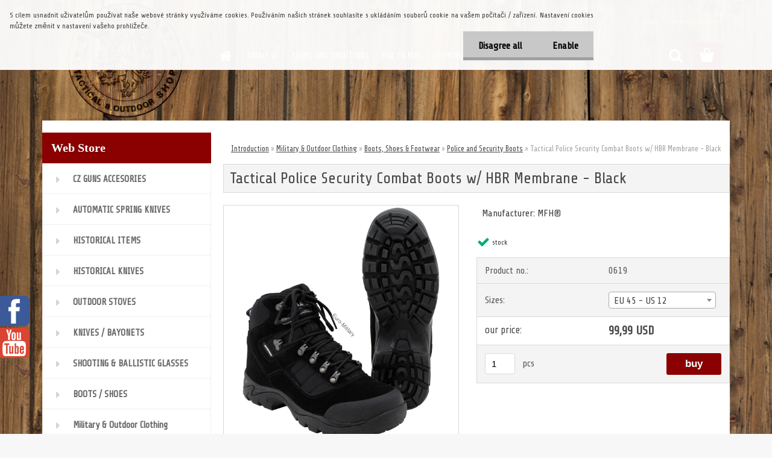

--- FILE ---
content_type: text/html; charset=utf-8
request_url: https://www.euro-military.com/Tactical-Police-Security-Combat-Boots-w-HBR-Membrane-Black-d447_8570292.htm
body_size: 15254
content:

    <!DOCTYPE html>
    <html xmlns:og="http://ogp.me/ns#" xmlns:fb="http://www.facebook.com/2008/fbml" lang="en" class="tmpl__3rs08">
      <head>
          <script>
              window.cookie_preferences = getCookieSettings('cookie_preferences');
              window.cookie_statistics = getCookieSettings('cookie_statistics');
              window.cookie_marketing = getCookieSettings('cookie_marketing');

              function getCookieSettings(cookie_name) {
                  if (document.cookie.length > 0)
                  {
                      cookie_start = document.cookie.indexOf(cookie_name + "=");
                      if (cookie_start != -1)
                      {
                          cookie_start = cookie_start + cookie_name.length + 1;
                          cookie_end = document.cookie.indexOf(";", cookie_start);
                          if (cookie_end == -1)
                          {
                              cookie_end = document.cookie.length;
                          }
                          return unescape(document.cookie.substring(cookie_start, cookie_end));
                      }
                  }
                  return false;
              }
          </script>
                <title>Military & Outdoor Clothing | Tactical Police Security Combat Boots w/ HBR Membrane - Black | </title>
        <script type="text/javascript">var action_unavailable='action_unavailable';var id_language = 'en';var id_country_code = 'GB';var language_code = 'en-GB';var path_request = '/request.php';var type_request = 'POST';var cache_break = "2511"; var enable_console_debug = false; var enable_logging_errors = false;var administration_id_language = 'en';var administration_id_country_code = 'GB';</script>          <script type="text/javascript" src="//ajax.googleapis.com/ajax/libs/jquery/1.8.3/jquery.min.js"></script>
          <script type="text/javascript" src="//code.jquery.com/ui/1.12.1/jquery-ui.min.js" ></script>
                  <script src="/wa_script/js/jquery.hoverIntent.minified.js?_=2025-01-14-11-59" type="text/javascript"></script>
        <script type="text/javascript" src="/admin/jscripts/jquery.qtip.min.js?_=2025-01-14-11-59"></script>
                  <script src="/wa_script/js/jquery.selectBoxIt.min.js?_=2025-01-14-11-59" type="text/javascript"></script>
                  <script src="/wa_script/js/bs_overlay.js?_=2025-01-14-11-59" type="text/javascript"></script>
        <script src="/wa_script/js/bs_design.js?_=2025-01-14-11-59" type="text/javascript"></script>
        <script src="/admin/jscripts/wa_translation.js?_=2025-01-14-11-59" type="text/javascript"></script>
        <link rel="stylesheet" type="text/css" href="/css/jquery.selectBoxIt.wa_script.css?_=2025-01-14-11-59" media="screen, projection">
        <link rel="stylesheet" type="text/css" href="/css/jquery.qtip.lupa.css?_=2025-01-14-11-59">
        
                  <script src="/wa_script/js/jquery.colorbox-min.js?_=2025-01-14-11-59" type="text/javascript"></script>
          <link rel="stylesheet" type="text/css" href="/css/colorbox.css?_=2025-01-14-11-59">
          <script type="text/javascript">
            jQuery(document).ready(function() {
              (function() {
                function createGalleries(rel) {
                  var regex = new RegExp(rel + "\\[(\\d+)]"),
                      m, group = "g_" + rel, groupN;
                  $("a[rel*=" + rel + "]").each(function() {
                    m = regex.exec(this.getAttribute("rel"));
                    if(m) {
                      groupN = group + m[1];
                    } else {
                      groupN = group;
                    }
                    $(this).colorbox({
                      rel: groupN,
                      slideshow:false,
                       maxWidth: "85%",
                       maxHeight: "85%",
                       returnFocus: false
                    });
                  });
                }
                createGalleries("lytebox");
                createGalleries("lyteshow");
              })();
            });</script>
          <script type="text/javascript">
      function init_products_hovers()
      {
        jQuery(".product").hoverIntent({
          over: function(){
            jQuery(this).find(".icons_width_hack").animate({width: "130px"}, 300, function(){});
          } ,
          out: function(){
            jQuery(this).find(".icons_width_hack").animate({width: "10px"}, 300, function(){});
          },
          interval: 40
        });
      }
      jQuery(document).ready(function(){

        jQuery(".param select, .sorting select").selectBoxIt();

        jQuery(".productFooter").click(function()
        {
          var $product_detail_link = jQuery(this).parent().find("a:first");

          if($product_detail_link.length && $product_detail_link.attr("href"))
          {
            window.location.href = $product_detail_link.attr("href");
          }
        });
        init_products_hovers();
        
        ebar_details_visibility = {};
        ebar_details_visibility["user"] = false;
        ebar_details_visibility["basket"] = false;

        ebar_details_timer = {};
        ebar_details_timer["user"] = setTimeout(function(){},100);
        ebar_details_timer["basket"] = setTimeout(function(){},100);

        function ebar_set_show($caller)
        {
          var $box_name = $($caller).attr("id").split("_")[0];

          ebar_details_visibility["user"] = false;
          ebar_details_visibility["basket"] = false;

          ebar_details_visibility[$box_name] = true;

          resolve_ebar_set_visibility("user");
          resolve_ebar_set_visibility("basket");
        }

        function ebar_set_hide($caller)
        {
          var $box_name = $($caller).attr("id").split("_")[0];

          ebar_details_visibility[$box_name] = false;

          clearTimeout(ebar_details_timer[$box_name]);
          ebar_details_timer[$box_name] = setTimeout(function(){resolve_ebar_set_visibility($box_name);},300);
        }

        function resolve_ebar_set_visibility($box_name)
        {
          if(   ebar_details_visibility[$box_name]
             && jQuery("#"+$box_name+"_detail").is(":hidden"))
          {
            jQuery("#"+$box_name+"_detail").slideDown(300);
          }
          else if(   !ebar_details_visibility[$box_name]
                  && jQuery("#"+$box_name+"_detail").not(":hidden"))
          {
            jQuery("#"+$box_name+"_detail").slideUp(0, function() {
              $(this).css({overflow: ""});
            });
          }
        }

        
        jQuery("#user_icon, #basket_icon").hoverIntent({
          over: function(){
            ebar_set_show(this);
            
          } ,
          out: function(){
            ebar_set_hide(this);
          },
          interval: 40
        });
        
        jQuery("#user_icon").click(function(e)
        {
          if(jQuery(e.target).attr("id") == "user_icon")
          {
            window.location.href = "https://www.euro-military.com/euro-military/e-login/";
          }
        });

        jQuery("#basket_icon").click(function(e)
        {
          if(jQuery(e.target).attr("id") == "basket_icon")
          {
            window.location.href = "https://www.euro-military.com/euro-military/e-basket/";
          }
        });
      
      });
    </script>        <meta http-equiv="Content-language" content="en">
        <meta http-equiv="Content-Type" content="text/html; charset=utf-8">
        <meta name="language" content="english">
        <meta name="keywords" content="tactical,police,security,combat,boots,hbr,membrane,black">
        <meta name="description" content="combat boots &amp;quot;Tactical&amp;quot;;
waterproof and breathable;
high-quality HBR membrane ®;
high wearing comfort ;
grippy, cushioning sole for best">
        <meta name="revisit-after" content="1 Days">
        <meta name="distribution" content="global">
        <meta name="expires" content="never">
                  <meta name="expires" content="never">
                    <link rel="previewimage" href="https://www.euro-military.com/fotky7044/fotos/_vyr_44718883A.jpg" />
                    <link rel="canonical" href="https://www.euro-military.com/Tactical-Police-Security-Combat-Boots-w-HBR-Membrane-Black-d447_8570292.htm?tab=description"/>
          <meta property="og:image" content="http://www.euro-military.com/fotky7044/fotos/_vyrn_44718883A.jpg" />
<meta property="og:image:secure_url" content="https://www.euro-military.com/fotky7044/fotos/_vyrn_44718883A.jpg" />
<meta property="og:image:type" content="image/jpeg" />
            <meta name="robots" content="index, follow">
                    <link rel="stylesheet" type="text/css" href="/css/lang_dependent_css/lang_en.css?_=2025-01-14-11-59" media="screen, projection">
                <link rel='stylesheet' type='text/css' href='/wa_script/js/styles.css?_=2025-01-14-11-59'>
        <script language='javascript' type='text/javascript' src='/wa_script/js/javascripts.js?_=2025-01-14-11-59'></script>
        <script language='javascript' type='text/javascript' src='/wa_script/js/check_tel.js?_=2025-01-14-11-59'></script>
          <script src="/assets/javascripts/buy_button.js?_=2025-01-14-11-59"></script>
            <script type="text/javascript" src="/wa_script/js/bs_user.js?_=2025-01-14-11-59"></script>
        <script type="text/javascript" src="/wa_script/js/bs_fce.js?_=2025-01-14-11-59"></script>
        <script type="text/javascript" src="/wa_script/js/bs_fixed_bar.js?_=2025-01-14-11-59"></script>
        <script type="text/javascript" src="/bohemiasoft/js/bs.js?_=2025-01-14-11-59"></script>
        <script src="/wa_script/js/jquery.number.min.js?_=2025-01-14-11-59" type="text/javascript"></script>
        <script type="text/javascript">
            BS.User.id = 7044;
            BS.User.domain = "euro-military";
            BS.User.is_responsive_layout = true;
            BS.User.max_search_query_length = 50;
            BS.User.max_autocomplete_words_count = 5;

            WA.Translation._autocompleter_ambiguous_query = ' Searching word is too common. Please insert more letters, words or continue by sending the searching form.';
            WA.Translation._autocompleter_no_results_found = ' There were no products or categories found.';
            WA.Translation._error = " Error";
            WA.Translation._success = " Success";
            WA.Translation._warning = " Warning";
            WA.Translation._multiples_inc_notify = '<p class="multiples-warning"><strong>This product can only be ordered in multiples of #inc#. </strong><br><small>The number of pieces you entered was increased according to this multiple.</small></p>';
            WA.Translation._shipping_change_selected = " Change...";
            WA.Translation._shipping_deliver_to_address = "_shipping_deliver_to_address";

            BS.Design.template = {
              name: "3rs08",
              is_selected: function(name) {
                if(Array.isArray(name)) {
                  return name.indexOf(this.name) > -1;
                } else {
                  return name === this.name;
                }
              }
            };
            BS.Design.isLayout3 = true;
            BS.Design.templates = {
              TEMPLATE_ARGON: "argon",TEMPLATE_NEON: "neon",TEMPLATE_CARBON: "carbon",TEMPLATE_XENON: "xenon",TEMPLATE_AURUM: "aurum",TEMPLATE_CUPRUM: "cuprum",TEMPLATE_ERBIUM: "erbium",TEMPLATE_CADMIUM: "cadmium",TEMPLATE_BARIUM: "barium",TEMPLATE_CHROMIUM: "chromium",TEMPLATE_SILICIUM: "silicium",TEMPLATE_IRIDIUM: "iridium",TEMPLATE_INDIUM: "indium",TEMPLATE_OXYGEN: "oxygen",TEMPLATE_HELIUM: "helium",TEMPLATE_FLUOR: "fluor",TEMPLATE_FERRUM: "ferrum",TEMPLATE_TERBIUM: "terbium",TEMPLATE_URANIUM: "uranium",TEMPLATE_ZINCUM: "zincum",TEMPLATE_CERIUM: "cerium",TEMPLATE_KRYPTON: "krypton",TEMPLATE_THORIUM: "thorium",TEMPLATE_ETHERUM: "etherum",TEMPLATE_KRYPTONIT: "kryptonit",TEMPLATE_TITANIUM: "titanium",TEMPLATE_PLATINUM: "platinum"            };
        </script>
                  <script src="/js/progress_button/modernizr.custom.js"></script>
                      <link rel="stylesheet" type="text/css" href="/bower_components/owl.carousel/dist/assets/owl.carousel.min.css" />
            <link rel="stylesheet" type="text/css" href="/bower_components/owl.carousel/dist/assets/owl.theme.default.min.css" />
            <script src="/bower_components/owl.carousel/dist/owl.carousel.min.js"></script>
                    <link rel="stylesheet" type="text/css" href="//static.bohemiasoft.com/jave/style.css?_=2025-01-14-11-59" media="screen">
                    <link rel="stylesheet" type="text/css" href="/css/font-awesome.4.7.0.min.css" media="screen">
          <link rel="stylesheet" type="text/css" href="/sablony/nove/3rs08/3rs08red/css/product_var3.css?_=2025-01-14-11-59" media="screen">
                    <link rel="stylesheet"
                type="text/css"
                id="tpl-editor-stylesheet"
                href="/sablony/nove/3rs08/3rs08red/css/colors.css?_=2025-01-14-11-59"
                media="screen">

          <meta name="viewport" content="width=device-width, initial-scale=1.0">
          <link rel="stylesheet" 
                   type="text/css" 
                   href="https://static.bohemiasoft.com/custom-css/argon.css?_1764923345" 
                   media="screen"><style type="text/css">
               <!--#site_logo{
                  width: 275px;
                  height: 100px;
                  background-image: url('/fotky7044/design_setup/images/custom_image_logo.png?cache_time=1512713625');
                  background-repeat: no-repeat;
                  
                }html body .myheader { 
          
          border: black;
          background-repeat: repeat;
          background-position: 0px 0px;
          
        }#page_background{
                  
                  background-repeat: repeat;
                  background-position: 0px 0px;
                  background-color: transparent;
                }.bgLupa{
                  padding: 0;
                  border: none;
                }

 :root { 
 }
-->
                </style>          <link rel="stylesheet" type="text/css" href="/fotky7044/design_setup/css/user_defined.css?_=1724925563" media="screen, projection">
                    <script type="text/javascript" src="/admin/jscripts/wa_dialogs.js?_=2025-01-14-11-59"></script>
            <script>
      $(document).ready(function() {
        if (getCookie('show_cookie_message' + '_7044_en') != 'no') {
          if($('#cookies-agreement').attr('data-location') === '0')
          {
            $('.cookies-wrapper').css("top", "0px");
          }
          else
          {
            $('.cookies-wrapper').css("bottom", "0px");
          }
          $('.cookies-wrapper').show();
        }

        $('#cookies-notify__close').click(function() {
          setCookie('show_cookie_message' + '_7044_en', 'no');
          $('#cookies-agreement').slideUp();
          $("#masterpage").attr("style", "");
          setCookie('cookie_preferences', 'true');
          setCookie('cookie_statistics', 'true');
          setCookie('cookie_marketing', 'true');
          window.cookie_preferences = true;
          window.cookie_statistics = true;
          window.cookie_marketing = true;
          if(typeof gtag === 'function') {
              gtag('consent', 'update', {
                  'ad_storage': 'granted',
                  'analytics_storage': 'granted',
                  'ad_user_data': 'granted',
                  'ad_personalization': 'granted'
              });
          }
         return false;
        });

        $("#cookies-notify__disagree").click(function(){
            save_preferences();
        });

        $('#cookies-notify__preferences-button-close').click(function(){
            var cookies_notify_preferences = $("#cookies-notify-checkbox__preferences").is(':checked');
            var cookies_notify_statistics = $("#cookies-notify-checkbox__statistics").is(':checked');
            var cookies_notify_marketing = $("#cookies-notify-checkbox__marketing").is(':checked');
            save_preferences(cookies_notify_preferences, cookies_notify_statistics, cookies_notify_marketing);
        });

        function save_preferences(preferences = false, statistics = false, marketing = false)
        {
            setCookie('show_cookie_message' + '_7044_en', 'no');
            $('#cookies-agreement').slideUp();
            $("#masterpage").attr("style", "");
            setCookie('cookie_preferences', preferences);
            setCookie('cookie_statistics', statistics);
            setCookie('cookie_marketing', marketing);
            window.cookie_preferences = preferences;
            window.cookie_statistics = statistics;
            window.cookie_marketing = marketing;
            if(marketing && typeof gtag === 'function')
            {
                gtag('consent', 'update', {
                    'ad_storage': 'granted'
                });
            }
            if(statistics && typeof gtag === 'function')
            {
                gtag('consent', 'update', {
                    'analytics_storage': 'granted',
                    'ad_user_data': 'granted',
                    'ad_personalization': 'granted',
                });
            }
            if(marketing === false && BS && BS.seznamIdentity) {
                BS.seznamIdentity.clearIdentity();
            }
        }

        /**
         * @param {String} cookie_name
         * @returns {String}
         */
        function getCookie(cookie_name) {
          if (document.cookie.length > 0)
          {
            cookie_start = document.cookie.indexOf(cookie_name + "=");
            if (cookie_start != -1)
            {
              cookie_start = cookie_start + cookie_name.length + 1;
              cookie_end = document.cookie.indexOf(";", cookie_start);
              if (cookie_end == -1)
              {
                cookie_end = document.cookie.length;
              }
              return unescape(document.cookie.substring(cookie_start, cookie_end));
            }
          }
          return "";
        }
        
        /**
         * @param {String} cookie_name
         * @param {String} value
         */
        function setCookie(cookie_name, value) {
          var time = new Date();
          time.setTime(time.getTime() + 365*24*60*60*1000); // + 1 rok
          var expires = "expires="+time.toUTCString();
          document.cookie = cookie_name + "=" + escape(value) + "; " + expires + "; path=/";
        }
      });
    </script>
    <script async src="https://www.googletagmanager.com/gtag/js?id=UA-124343065-1"></script><script>
window.dataLayer = window.dataLayer || [];
function gtag(){dataLayer.push(arguments);}
gtag('js', new Date());
gtag('config', 'UA-124343065-1', { debug_mode: true });
</script>        <script type="text/javascript" src="/wa_script/js/search_autocompleter.js?_=2025-01-14-11-59"></script>
                <link rel="stylesheet" type="text/css" href="/assets/vendor/magnific-popup/magnific-popup.css" />
      <script src="/assets/vendor/magnific-popup/jquery.magnific-popup.js"></script>
      <script type="text/javascript">
        BS.env = {
          decPoint: ".",
          basketFloatEnabled: false        };
      </script>
      <script type="text/javascript" src="/node_modules/select2/dist/js/select2.min.js"></script>
      <script type="text/javascript" src="/node_modules/maximize-select2-height/maximize-select2-height.min.js"></script>
      <script type="text/javascript">
        (function() {
          $.fn.select2.defaults.set("language", {
            noResults: function() {return " No record found"},
            inputTooShort: function(o) {
              var n = o.minimum - o.input.length;
              return "_input_too_short".replace("#N#", n);
            }
          });
          $.fn.select2.defaults.set("width", "100%")
        })();

      </script>
      <link type="text/css" rel="stylesheet" href="/node_modules/select2/dist/css/select2.min.css" />
      <script type="text/javascript" src="/wa_script/js/countdown_timer.js?_=2025-01-14-11-59"></script>
      <script type="text/javascript" src="/wa_script/js/app.js?_=2025-01-14-11-59"></script>
      <script type="text/javascript" src="/node_modules/jquery-validation/dist/jquery.validate.min.js"></script>

      
          </head>
      <body class="lang-en layout3 not-home page-product-detail page-product-447 basket-empty slider_available template-slider-custom vat-payer-n alternative-currency-n" >
        <a name="topweb"></a>
            <div id="cookies-agreement" class="cookies-wrapper" data-location="0"
         >
      <div class="cookies-notify-background"></div>
      <div class="cookies-notify" style="display:block!important;">
        <div class="cookies-notify__bar">
          <div class="cookies-notify__bar1">
            <div class="cookies-notify__text"
                                 >
                S cílem usnadnit uživatelům používat naše webové stránky využíváme cookies. Používáním našich stránek souhlasíte s ukládáním souborů cookie na vašem počítači / zařízení. Nastavení cookies můžete změnit v nastavení vašeho prohlížeče.            </div>
            <div class="cookies-notify__button">
                <a href="#" id="cookies-notify__disagree" class="secondary-btn"
                   style="color: #000000;
                           background-color: #c8c8c8;
                           opacity: 1"
                >Disagree all</a>
              <a href="#" id="cookies-notify__close"
                 style="color: #000000;
                        background-color: #c8c8c8;
                        opacity: 1"
                >Enable</a>
            </div>
          </div>
                        <div class="cookies-notify__detail_box hidden"
                             >
                <div id="cookies-nofify__close_detail"> Close</div>
                <div>
                    <br />
                    <b> What are cookies?</b><br />
                    <span> Cookies are short text information that is stored in your browser. This information is commonly used by all websites and is stored through cookies. Partner scripts that sites may use (such as Google analytics</span><br /><br />
                    <b> How can I set the website to work with cookies?</b><br />
                    <span> Although we recommend that you allow the use of all types of cookies, you can set the website to work with them according to your own preferences using the checkboxes shown below. After agreeing on the settings for working with cookies, you can change your decision by deleting or editing cookies directly in the settings of your browser. You can find more detailed information on deleting cookies in the help of your browser.</span>
                </div>
                <div class="cookies-notify__checkboxes"
                                    >
                    <div class="checkbox-custom checkbox-default cookies-notify__checkbox">
                        <input type="checkbox" id="cookies-notify-checkbox__functional" checked disabled />
                        <label for="cookies-notify-checkbox__functional" class="cookies-notify__checkbox_label"> Functional</label>
                    </div>
                    <div class="checkbox-custom checkbox-default cookies-notify__checkbox">
                        <input type="checkbox" id="cookies-notify-checkbox__preferences" checked />
                        <label for="cookies-notify-checkbox__preferences" class="cookies-notify__checkbox_label"> Preferential</label>
                    </div>
                    <div class="checkbox-custom checkbox-default cookies-notify__checkbox">
                        <input type="checkbox" id="cookies-notify-checkbox__statistics" checked />
                        <label for="cookies-notify-checkbox__statistics" class="cookies-notify__checkbox_label"> Statistical</label>
                    </div>
                    <div class="checkbox-custom checkbox-default cookies-notify__checkbox">
                        <input type="checkbox" id="cookies-notify-checkbox__marketing" checked />
                        <label for="cookies-notify-checkbox__marketing" class="cookies-notify__checkbox_label"> Marketing</label>
                    </div>
                </div>
                <div id="cookies-notify__cookie_types">
                    <div class="cookies-notify__cookie_type cookie-active" data-type="functional">
                         Functional (13)
                    </div>
                    <div class="cookies-notify__cookie_type" data-type="preferences">
                         Preferential (1)
                    </div>
                    <div class="cookies-notify__cookie_type" data-type="statistics">
                         Statistical (15)
                    </div>
                    <div class="cookies-notify__cookie_type" data-type="marketing">
                         Marketing (14)
                    </div>
                    <div class="cookies-notify__cookie_type" data-type="unclassified">
                         Not classified (7)
                    </div>
                </div>
                <div id="cookies-notify__cookie_detail">
                    <div class="cookie-notify__cookie_description">
                        <span id="cookie-notify__description_functional" class="cookie_description_active"> This informations are necessary for the proper operation of the website, such as adding goods to the cart, saving the entered data or logging in to the customer section.</span>
                        <span id="cookie-notify__description_preferences" class="hidden"> These cookies allow you to customize the behavior or appearance of the site according to your needs, such as language selection.</span>
                        <span id="cookie-notify__description_statistics" class="hidden"> Thanks to these cookies, website owners and developers can better understand the behavior of users and develop the site so that it is as customer-friendly as possible. That is, so that you can find the goods you are looking for as quickly as possible or complete their purchase as easily as possible.</span>
                        <span id="cookie-notify__description_marketing" class="hidden"> This information will allow you to personalize the display of offers directly for you thanks to the historical experience of browsing previous pages and offers.</span>
                        <span id="cookie-notify__description_unclassified" class="hidden"> These cookies have not yet been categorized.</span>
                    </div>
                    <style>
                        #cookies-notify__cookie_detail_table td
                        {
                            color: #ffffff                        }
                    </style>
                    <table class="table" id="cookies-notify__cookie_detail_table">
                        <thead>
                            <tr>
                                <th> Name</th>
                                <th> Purpose</th>
                                <th> Expiration</th>
                            </tr>
                        </thead>
                        <tbody>
                                                    <tr>
                                <td>show_cookie_message</td>
                                <td>Ukládá informaci o potřebě zobrazení cookie lišty</td>
                                <td>1 year</td>
                            </tr>
                                                        <tr>
                                <td>__zlcmid</td>
                                <td>This Cookie is used to store the visitor’s identity across visits and the visitor’s preference to disable our live chat feature.</td>
                                <td>1 year</td>
                            </tr>
                                                        <tr>
                                <td>__cfruid</td>
                                <td>This cookie is a part of the services provided by Cloudflare - Including load-balancing, deliverance of website content and serving DNS connection for website operators.</td>
                                <td>session</td>
                            </tr>
                                                        <tr>
                                <td>_auth</td>
                                <td>Ensures visitor browsing-security by preventing cross-site request forgery. This cookie is essential for the security of the website and visitor.</td>
                                <td>1 year</td>
                            </tr>
                                                        <tr>
                                <td>csrftoken</td>
                                <td>Helps prevent Cross-Site Request Forgery (CSRF) attacks.</td>
                                <td>1 year</td>
                            </tr>
                                                        <tr>
                                <td>PHPSESSID</td>
                                <td>Preserves user session state across page requests.</td>
                                <td>session</td>
                            </tr>
                                                        <tr>
                                <td>rc::a</td>
                                <td>This cookie is used to distinguish between humans and bots. This is beneficial for the website, in order to
make valid reports on the use of their website.</td>
                                <td>persistent</td>
                            </tr>
                                                        <tr>
                                <td>rc::c</td>
                                <td>This cookie is used to distinguish between humans and bots.</td>
                                <td>session</td>
                            </tr>
                                                        <tr>
                                <td>AWSALBCORS</td>
                                <td>Registers which server-cluster is serving the visitor. This is used in context with load balancing, in order to optimize user experience.</td>
                                <td>6 days</td>
                            </tr>
                                                        <tr>
                                <td>18plus_allow_access#</td>
                                <td></td>
                                <td>unknown</td>
                            </tr>
                                                        <tr>
                                <td>18plus_cat#</td>
                                <td></td>
                                <td>unknown</td>
                            </tr>
                                                        <tr>
                                <td>bs_slide_menu</td>
                                <td></td>
                                <td>unknown</td>
                            </tr>
                                                        <tr>
                                <td>left_menu</td>
                                <td></td>
                                <td>unknown</td>
                            </tr>
                                                    </tbody>
                    </table>
                    <div class="cookies-notify__button">
                        <a href="#" id="cookies-notify__preferences-button-close"
                           style="color: #000000;
                                background-color: #c8c8c8;
                                opacity: 1">
                            Save settings                        </a>
                    </div>
                </div>
            </div>
                    </div>
      </div>
    </div>
    
  <div id="responsive_layout_large"></div><div id="page">    <script type="text/javascript">
      var responsive_articlemenu_name = ' Menu';
      var responsive_eshopmenu_name = ' E-shop';
    </script>
        <link rel="stylesheet" type="text/css" href="/css/masterslider.css?_=2025-01-14-11-59" media="screen, projection">
    <script type="text/javascript" src="/js/masterslider.min.js"></script>
    <div class="myheader">
                <div class="navigate_bar">
            <div class="logo-wrapper">
            <a id="site_logo" href="//www.euro-military.com" class="mylogo" aria-label="Logo"></a>
    </div>
                        <!--[if IE 6]>
    <style>
    #main-menu ul ul{visibility:visible;}
    </style>
    <![endif]-->

    
    <div id="topmenu"><!-- TOPMENU -->
            <div id="main-menu" class="">
                 <ul>
            <li class="eshop-menu-home">
              <a href="//www.euro-military.com" class="top_parent_act" aria-label="Homepage">
                              </a>
            </li>
          </ul>
          
<ul><li class="eshop-menu-1 eshop-menu-order-1 eshop-menu-odd"><a href="/ABOUT-US-a1_0.htm"  class="top_parent">ABOUT US</a>
</li></ul>
<ul><li class="eshop-menu-3 eshop-menu-order-2 eshop-menu-even"><a href="/TERMS-AND-CONDITIONS-a3_0.htm"  class="top_parent">TERMS AND CONDITIONS</a>
</li></ul>
<ul><li class="eshop-menu-4 eshop-menu-order-3 eshop-menu-odd"><a href="/HOW-TO-BUY-a4_0.htm"  class="top_parent">HOW TO BUY</a>
</li></ul>
<ul><li class="eshop-menu-5 eshop-menu-order-4 eshop-menu-even"><a href="/SHIPPING-a5_0.htm"  class="top_parent">SHIPPING</a>
</li></ul>
<ul><li class="eshop-menu-2 eshop-menu-order-5 eshop-menu-odd"><a href="/CONTACT-INFORMATION-a2_0.htm"  class="top_parent">CONTACT INFORMATION</a>
</li></ul>      </div>
    </div><!-- END TOPMENU -->
        <div id="search">
      <form name="search" id="searchForm" action="/search-engine.htm" method="GET" enctype="multipart/form-data">
        <label for="q" class="title_left2"> Hľadanie</label>
        <p>
          <input name="slovo" type="text" class="inputBox" id="q" placeholder=" Enter search text" maxlength="50">
          
          <input type="hidden" id="source_service" value="www.fast-webshop.com">
        </p>
        <div class="wrapper_search_submit">
          <input type="submit" class="search_submit" aria-label="search" name="search_submit" value="">
        </div>
        <div id="search_setup_area">
          <input id="hledatjak2" checked="checked" type="radio" name="hledatjak" value="2">
          <label for="hledatjak2">Search in products </label>
          <br />
          <input id="hledatjak1"  type="radio" name="hledatjak" value="1">
          <label for="hledatjak1">Search in articles</label>
                    <script type="text/javascript">
            function resolve_search_mode_visibility()
            {
              if (jQuery('form[name=search] input').is(':focus'))
              {
                if (jQuery('#search_setup_area').is(':hidden'))
                {
                  jQuery('#search_setup_area').slideDown(400);
                }
              }
              else
              {
                if (jQuery('#search_setup_area').not(':hidden'))
                {
                  jQuery('#search_setup_area').slideUp(400);
                }
              }
            }

            $('form[name=search] input').click(function() {
              this.focus();
            });

            jQuery('form[name=search] input')
                .focus(function() {
                  resolve_search_mode_visibility();
                })
                .blur(function() {
                  setTimeout(function() {
                    resolve_search_mode_visibility();
                  }, 1000);
                });

          </script>
                  </div>
      </form>
    </div>
          </div>
          </div>
    <div id="page_background">      <div class="hack-box"><!-- HACK MIN WIDTH FOR IE 5, 5.5, 6  -->
                  <div id="masterpage" ><!-- MASTER PAGE -->
              <div id="header">          </div><!-- END HEADER -->
          
  <div id="ebar" class="" >        <div id="ebar_set">
                <div id="user_icon">

                            <div id="user_detail">
                    <div id="user_arrow_tag"></div>
                    <div id="user_content_tag">
                        <div id="user_content_tag_bg">
                            <a href="/euro-military/e-login/"
                               class="elink user_login_text"
                               >
                               Login                            </a>
                            <a href="/euro-military/e-register/"
                               class="elink user-logout user_register_text"
                               >
                               New registration                             </a>
                        </div>
                    </div>
                </div>
            
        </div>
        
                <div id="basket_icon" >
            <div id="basket_detail">
                <div id="basket_arrow_tag"></div>
                <div id="basket_content_tag">
                    <a id="quantity_tag" href="/euro-military/e-basket" rel="nofollow" class="elink"><span class="quantity_count">0</span></a>
                                    </div>
            </div>
        </div>
                <a id="basket_tag"
           href="euro-military/e-basket"
           rel="nofollow"
           class="elink">
            <span id="basket_tag_left">&nbsp;</span>
            <span id="basket_tag_right">
                0 pieces            </span>
        </a>
                </div></div>          <div id="aroundpage"><!-- AROUND PAGE -->
            
      <!-- LEFT BOX -->
      <div id="left-box">
              <div class="menu-typ-1" id="left_eshop">
                <p class="title_left_eshop">Web Store</p>
          
        <div id="inleft_eshop">
          <div class="leftmenu2">
                <ul class="root-eshop-menu">
              <li class="leftmenuDef category-menu-9 category-menu-order-1 category-menu-odd">
          <a href="/CZ-GUNS-ACCESORIES-c9_0_1.htm">            <strong>
              CZ GUNS ACCESORIES            </strong>
            </a>        </li>

                <li class="leftmenuDef category-menu-29 category-menu-order-2 category-menu-even">
          <a href="/AUTOMATIC-SPRING-KNIVES-c29_0_1.htm">            <strong>
              AUTOMATIC SPRING KNIVES            </strong>
            </a>        </li>

                <li class="leftmenuDef category-menu-28 category-menu-order-3 category-menu-odd">
          <a href="/HISTORICAL-ITEMS-c28_0_1.htm">            <strong>
              HISTORICAL ITEMS            </strong>
            </a>        </li>

                <li class="leftmenuDef category-menu-31 category-menu-order-4 category-menu-even">
          <a href="/HISTORICAL-KNIVES-c31_0_1.htm">            <strong>
              HISTORICAL KNIVES            </strong>
            </a>        </li>

                <li class="leftmenuDef category-menu-27 category-menu-order-5 category-menu-odd">
          <a href="/OUTDOOR-STOVES-c27_0_1.htm">            <strong>
              OUTDOOR STOVES            </strong>
            </a>        </li>

                <li class="leftmenuDef category-menu-16 category-menu-order-6 category-menu-even">
          <a href="/KNIVES-BAYONETS-c16_0_1.htm">            <strong>
              KNIVES / BAYONETS            </strong>
            </a>        </li>

                <li class="leftmenuDef category-menu-22 category-menu-order-7 category-menu-odd">
          <a href="/SHOOTING-BALLISTIC-GLASSES-c22_0_1.htm">            <strong>
              SHOOTING &amp; BALLISTIC GLASSES            </strong>
            </a>        </li>

                <li class="leftmenuDef category-menu-30 category-menu-order-8 category-menu-even">
          <a href="/BOOTS-SHOES-c30_0_1.htm">            <strong>
              BOOTS / SHOES            </strong>
            </a>        </li>

                <li class="leftmenuDef category-menu-10 category-menu-order-9 category-menu-odd">
          <a href="/Military-Outdoor-Clothing-c10_0_1.htm">            <strong>
              Military &amp; Outdoor Clothing            </strong>
            </a>        </li>

            <ul class="eshop-submenu level-2">
              <li class="leftmenu2sub category-submenu-17 masonry_item">
          <a href="/Caps-Hats-Headwear-c10_17_2.htm">            <strong>
              Caps, Hats &amp; Headwear            </strong>
            </a>        </li>

                <li class="leftmenu2sub category-submenu-19 masonry_item">
          <a href="/Shirts-Tops-c10_19_2.htm">            <strong>
              Shirts &amp; Tops            </strong>
            </a>        </li>

                <li class="leftmenu2sub category-submenu-28 masonry_item">
          <a href="/Jackets-Coats-c10_28_2.htm">            <strong>
              Jackets &amp; Coats            </strong>
            </a>        </li>

                <li class="leftmenu2sub category-submenu-29 masonry_item">
          <a href="/Trousers-Shor-ts-c10_29_2.htm">            <strong>
              Trousers &amp; Shor​ts            </strong>
            </a>        </li>

                <li class="leftmenu2sub category-submenu-45 masonry_item">
          <a href="/Boots-Shoes-Footwear-c10_45_2.htm">            <strong>
              Boots, Shoes &amp; Footwear            </strong>
            </a>        </li>

                <li class="leftmenu2sub category-submenu-31 masonry_item">
          <a href="/Tactical-Gloves-c10_31_2.htm">            <strong>
              Tactical Gloves            </strong>
            </a>        </li>

                <li class="leftmenu2sub category-submenu-46 masonry_item">
          <a href="/Underwear-Thermals-c10_46_2.htm">            <strong>
              Underwear &amp; Thermals            </strong>
            </a>        </li>

                <li class="leftmenu2sub category-submenu-47 masonry_item">
          <a href="/Accesories-Belts-c10_47_2.htm">            <strong>
              Accesories &amp; Belts            </strong>
            </a>        </li>

                <li class="leftmenu2sub category-submenu-92 masonry_item">
          <a href="/Camouflage-Sniper-Ghillie-c10_92_2.htm">            <strong>
              Camouflage Sniper Ghillie            </strong>
            </a>        </li>

                <li class="leftmenu2sub category-submenu-117 masonry_item">
          <a href="/Bushcraft-Outdoor-c10_117_2.htm">            <strong>
              Bushcraft &amp; Outdoor            </strong>
            </a>        </li>

            </ul>
      <style>
        #left-box .remove_point a::before
        {
          display: none;
        }
      </style>
            <li class="leftmenuDef category-menu-11 category-menu-order-10 category-menu-even">
          <a href="/Military-Outdoor-Equipment-c11_0_1.htm">            <strong>
              Military &amp; Outdoor Equipment            </strong>
            </a>        </li>

                <li class="leftmenuDef category-menu-12 category-menu-order-11 category-menu-odd">
          <a href="/Defense-c12_0_1.htm">            <strong>
              Defense            </strong>
            </a>        </li>

                <li class="leftmenuDef category-menu-26 category-menu-order-12 category-menu-even">
          <a href="/Watches-c26_0_1.htm">            <strong>
              Watches            </strong>
            </a>        </li>

                <li class="leftmenuDef category-menu-23 category-menu-order-13 category-menu-odd">
          <a href="/Tents-Shelters-c23_0_1.htm">            <strong>
              Tents &amp; Shelters            </strong>
            </a>        </li>

                <li class="leftmenuDef category-menu-14 category-menu-order-14 category-menu-even">
          <a href="/World-War-1-2-c14_0_1.htm">            <strong>
              World War 1 &amp; 2            </strong>
            </a>        </li>

            </ul>
      <style>
        #left-box .remove_point a::before
        {
          display: none;
        }
      </style>
              </div>
        </div>

        
        <div id="footleft1">
                  </div>

            </div>
            </div><!-- END LEFT BOX -->
            <div id="right-box"><!-- RIGHT BOX2 -->
              </div><!-- END RIGHT BOX -->
      

            <hr class="hide">
                        <div id="centerpage2"><!-- CENTER PAGE -->
              <div id="incenterpage2"><!-- in the center -->
                <script type="text/javascript">
  var product_information = {
    id: '447',
    name: 'Tactical Police Security Combat Boots w/ HBR Membrane - Black',
    brand: '',
    price: '99.99',
    category: 'Police and Security Boots',
  'variant': 'EU 45 - US 12',
    is_variant: true,
    variant_id: 8570292  };
</script>
        <div id="fb-root"></div>
    <script>(function(d, s, id) {
            var js, fjs = d.getElementsByTagName(s)[0];
            if (d.getElementById(id)) return;
            js = d.createElement(s); js.id = id;
            js.src = "//connect.facebook.net/ en_US/all.js#xfbml=1&appId=";
            fjs.parentNode.insertBefore(js, fjs);
        }(document, 'script', 'facebook-jssdk'));</script>
      <script type="application/ld+json">
      {
        "@context": "http://schema.org",
        "@type": "Product",
                "name": "Tactical Police Security Combat Boots w/ HBR Membrane - Black",
        "description": "combat boots &quot;Tactical&quot;; waterproof and breathable; high-quality HBR membrane ®; high wearing comfort ; grippy,",
                "image": "https://www.euro-military.com/fotky7044/fotos/_vyr_44718883A.jpg",
                "gtin13": "",
        "mpn": "",
        "sku": "0619",
        "brand": "",

        "offers": {
            "@type": "Offer",
            "availability": "https://schema.org/InStock",
            "price": "99.99",
"priceCurrency": "USD",
"priceValidUntil": "2036-01-17",
            "url": "https://www.euro-military.com/Tactical-Police-Security-Combat-Boots-w-HBR-Membrane-Black-d447_8570292.htm"
        }
      }
</script>
              <script type="application/ld+json">
{
    "@context": "http://schema.org",
    "@type": "BreadcrumbList",
    "itemListElement": [
    {
        "@type": "ListItem",
        "position": 1,
        "item": {
            "@id": "https://www.euro-military.com",
            "name": "Home"
            }
    },     {
        "@type": "ListItem",
        "position": 2,
        "item": {
            "@id": "https://www.euro-military.com/Military-Outdoor-Clothing-c10_0_1.htm",
            "name": "Military &amp;amp; Outdoor Clothing"
        }
        },
     {
        "@type": "ListItem",
        "position": 3,
        "item": {
            "@id": "https://www.euro-military.com/Boots-Shoes-Footwear-c10_45_2.htm",
            "name": "Boots, Shoes &amp;amp; Footwear"
        }
        },
     {
        "@type": "ListItem",
        "position": 4,
        "item": {
            "@id": "https://www.euro-military.com/Police-and-Security-Boots-c10_88_3.htm",
            "name": "Police and Security Boots"
        }
        },
    {
        "@type": "ListItem",
        "position": 5,
        "item": {
            "@id": "https://www.euro-military.com/Tactical-Police-Security-Combat-Boots-w-HBR-Membrane-Black-d447_8570292.htm",
            "name": "Tactical Police Security Combat Boots w/ HBR Membrane - Black"
    }
    }
]}
</script>
          <script type="text/javascript" src="/wa_script/js/bs_variants.js?date=2462013"></script>
  <script type="text/javascript" src="/wa_script/js/rating_system.js"></script>
  <script type="text/javascript">
    <!--
    $(document).ready(function () {
      BS.Variants.register_events();
      BS.Variants.id_product = 447;
    });

    function ShowImage2(name, width, height, domen) {
      window.open("/wa_script/image2.php?soub=" + name + "&domena=" + domen, "", "toolbar=no,scrollbars=yes,location=no,status=no,width=" + width + ",height=" + height + ",resizable=1,screenX=20,screenY=20");
    }
    ;
    // --></script>
  <script type="text/javascript">
    <!--
    function Kontrola() {
      if (document.theForm.autor.value == "") {
        document.theForm.autor.focus();
        BS.ui.popMessage.alert("You have to fill in your name");
        return false;
      }
      if (document.theForm.email.value == "") {
        document.theForm.email.focus();
        BS.ui.popMessage.alert("You have to fill in your email");
        return false;
      }
      if (document.theForm.titulek.value == "") {
        document.theForm.titulek.focus();
        BS.ui.popMessage.alert("Enter the name of the comment");
        return false;
      }
      if (document.theForm.prispevek.value == "") {
        document.theForm.prispevek.focus();
        BS.ui.popMessage.alert("Enter the text of the comment");
        return false;
      }
      if (document.theForm.captcha.value == "") {
        document.theForm.captcha.focus();
        BS.ui.popMessage.alert("Please copy the security code");
        return false;
      }
      if (jQuery("#captcha_image").length > 0 && jQuery("#captcha_input").val() == "") {
        jQuery("#captcha_input").focus();
        BS.ui.popMessage.alert("Retype the security image");
        return false;
      }

      }

      -->
    </script>
          <script type="text/javascript" src="/wa_script/js/detail_en.js?date=2022-06-01"></script>
          <script type="text/javascript">
      product_price = "100";
    product_price_non_ceil =   "99.99";
    currency = "USD";
    currency_position = "1";
    tax_subscriber = "n";
    ceny_jak = "0";
    desetiny = "2";
    dph = "";
    currency_second = "";
    currency_second_rate = "0";
    lang = "en";    </script>
        <div id="wherei"><!-- wherei -->
            <p>
        <a href="/">Introduction</a>
        <span class="arrow">&#187;</span>
                           <a href="/Military-Outdoor-Clothing-c10_0_1.htm">Military &amp; Outdoor Clothing</a>
                           <span class="arrow">&#187;</span>
                           <a href="/Boots-Shoes-Footwear-c10_45_2.htm">Boots, Shoes &amp; Footwear</a>
                           <span class="arrow">&#187;</span>
                           <a href="/Police-and-Security-Boots-c10_88_3.htm">Police and Security Boots</a>
                            <span class="arrow">&#187;</span>        <span class="active">Tactical Police Security Combat Boots w/ HBR Membrane - Black</span>
      </p>
    </div><!-- END wherei -->
    <pre></pre>
        <div class="product-detail-container in-stock-y" > <!-- MICRODATA BOX -->
              <h1>Tactical Police Security Combat Boots w/ HBR Membrane - Black</h1>
              <div class="detail-box-product" data-idn="71988452"><!--DETAIL BOX -->
                  <div class="product-status-place"><h2 class="second-product-name">Manufacturer: MFH®</h2>    <p class="product-status">
          </p>
    </div>                <div class="col-l"><!-- col-l-->
                        <div class="image"><!-- image-->
                                <a href="/fotky7044/fotos/_vyr_44718883A.jpg"
                   rel="lytebox"
                   title="Tactical Police Security Combat Boots w/ HBR Membrane - Black"
                   aria-label="Tactical Police Security Combat Boots w/ HBR Membrane - Black">
                    <span class="img" id="magnify_src">
                      <img                               id="detail_src_magnifying_small"
                              src="/fotky7044/fotos/_vyr_44718883A.jpg"
                              width="200" border=0
                              alt="Tactical Police Security Combat Boots w/ HBR Membrane - Black"
                              title="Tactical Police Security Combat Boots w/ HBR Membrane - Black">
                    </span>
                                        <span class="image_foot"><span class="ico_magnifier"
                                                     title="Tactical Police Security Combat Boots w/ HBR Membrane - Black">&nbsp;</span></span>
                      
                                    </a>
                            </div>
              <!-- END image-->
              <div class="break"></div>
                      </div><!-- END col-l-->
        <div class="box-spc"><!-- BOX-SPC -->
          <div class="col-r"><!-- col-r-->
                          <div class="stock_yes">stock</div>
                          <div class="break"><p>&nbsp;</p></div>
                                    <div class="detail-info"><!-- detail info-->
              <form style="margin: 0pt; padding: 0pt; vertical-align: bottom;"
                    action="/buy-product.htm?pid=447" method="post">
                                <table class="cart" width="100%">
                  <col>
                  <col width="9%">
                  <col width="14%">
                  <col width="14%">
                  <tbody>
                                      <tr class="before_variants product-number">
                      <td width="35%" class="product-number-text">Product no.: </td>
                      <td colspan="3" width="65%" class="prices product-number-text"><span class="fleft">
                            0619</span>
                        <input type="hidden" name="number"
                               value="0619">
                      </td>
                    </tr>
                                          <tr>
                        <td>Sizes:</td>
                          
                          <td colspan="3" width="36%" class="prices ">
                            <span class="fleft">
                              <select name="13" id="1"
                                      class="variant public-select2-styled">
                                <option value="0" >Choose (9)</option>
                                                                    <option value="59">EU 39 - US 6</option>
                                                                        <option value="60">EU 40 - US 7</option>
                                                                        <option value="61">EU 41 - US 8</option>
                                                                        <option value="62">EU 42 - US 9</option>
                                                                        <option value="63">EU 43 - US 10</option>
                                                                        <option value="64">EU 44 - US 11</option>
                                                                        <option value="65" selected="selected">EU 45 - US 12</option>
                                                                        <option value="66">EU 46 - US 13</option>
                                                                        <option value="67">EU 47 - US 14</option>
                                                                  </select>
                            </span>
                          </td>
                      </tr>
                      
                          <tr class="total">
                        <td class="price-desc left">our price:</td>
                        <td colspan="3" class="prices">
                          <div align="left" >
                                <span class="price-vat"  content="USD">
      <span class="price-value def_color"  content="99,99">
        99.99&nbsp;USD      </span>
      <input type="hidden" name="nase_cena" value="99.99">
          </span>
                              </div>
                        </td>
                      </tr>
                                          <tr class="product-cart-info">
                      <td colspan="4">
                            <div class="fleft product-cart-info-text"><br>into the basket:</div>
    <div class="fright textright product-cart-info-value">
                          <input value="1" name="kusy" id="kusy" maxlength="6" size="6" type="text" data-product-info='{"count_type":0,"multiples":0}' class="quantity-input"  aria-label="kusy">
                <span class="count">&nbsp;
        pcs      </span>&nbsp;
                        <input type="submit"
                 id="buy_btn"
                 class="product-cart-btn buy-button-action buy-button-action-17"
                 data-id="447"
                 data-variant-id="8570292"
                 name="send_submit"
                 value="buy"
          >
          <input type="hidden" id="buy_click" name="buy_click" value="detail">
                      <br>
                </div>
                          </td>
                    </tr>
                                    </tbody>
                </table>
                <input type="hidden" name="variant_selected" value="8570292" /><input type="hidden" name="null_variant_value" value="EU 45 - US 12" /><input type="hidden" name="pageURL" value ="http://www.euro-military.com/Tactical-Police-Security-Combat-Boots-w-HBR-Membrane-Black-d447_8570292.htm">              </form>
            </div><!-- END detail info-->
            <div class="break"></div>
          </div><!-- END col-r-->
        </div><!-- END BOX-SPC -->
              </div><!-- END DETAIL BOX -->
    </div><!-- MICRODATA BOX -->
    <div class="break"></div>
    <div class="part selected" id="description"><!--description-->
    <div class="spc">
        <h3>Full Specifications</h3>
    <p><span> </span></p>
<div id="beschreibung" class="tab-pane fade in active">
<ul>
<li><span style="font-family: arial, helvetica, sans-serif; font-size: small;">combat boots "Tactical";</span></li>
<li><span style="font-family: arial, helvetica, sans-serif; font-size: small;">waterproof and breathable;</span></li>
<li><span style="font-family: arial, helvetica, sans-serif; font-size: small;">high-quality HBR membrane ®;</span></li>
<li><span style="font-family: arial, helvetica, sans-serif; font-size: small;">high wearing comfort ;</span></li>
<li><span style="font-family: arial, helvetica, sans-serif; font-size: small;">grippy, cushioning sole for best traction;</span></li>
<li><span style="font-family: arial, helvetica, sans-serif; font-size: small;">fast-drying and breathable inner lining;</span></li>
<li><span style="font-family: arial, helvetica, sans-serif; font-size: small;">padded upper and shoe tongue;</span></li>
<li><span style="font-family: arial, helvetica, sans-serif; font-size: small;">pulling strap on the heel ;</span></li>
<li><span style="font-family: arial, helvetica, sans-serif; font-size: small;">mader in Germany by MFH Defense.</span></li>
</ul>
<br /><span style="font-family: arial, helvetica, sans-serif; font-size: small;">Material:</span><br /><span style="font-family: arial, helvetica, sans-serif; font-size: small;">100% polyester</span><br /><span style="font-family: arial, helvetica, sans-serif; font-size: small;">sole: rubber</span></div>
<p> </p>    </div>
  </div><!-- END description-->
<div class="part selected"  id="comment"><!--comment -->
    <script type="text/javascript">
<!--
function Kontrola ()
{
   if (document.theForm.autor.value == "")
   {
      document.theForm.autor.focus();
      BS.ui.popMessage.alert("You have to fill in your name");
      return false;
   }
   if (document.theForm.email2.value == "")
   {
      document.theForm.email2.focus();
      BS.ui.popMessage.alert("You have to fill in your email");
      return false;
   }
   if (document.theForm.titulek.value == "")
   {
      document.theForm.titulek.focus();
      BS.ui.popMessage.alert("Enter the name of the comment");
      return false;
   }
   if (document.theForm.prispevek.value == "")
   {
      document.theForm.prispevek.focus();
      BS.ui.popMessage.alert("Enter the text of the comment");
      return false;
   }
        if(!document.theForm.comment_gdpr_accept.checked)
     {
       BS.ui.popMessage.alert(" It is necessary to approve the processing of personal data");
       return false;
     }
         if(jQuery("#captcha_image").length > 0 && jQuery("#captcha_input").val() == ""){
     jQuery("#captcha_input").focus();
     BS.ui.popMessage.alert("Retype the security image");
     return false;
   }
}
-->
</script>
  <a name="anch1447"></a>
  <div class="spc">
    <h3>Add Comments</h3>
    <h4>Views and questions VISITORS</h4>
  <table width="100%" cellspacing=0 cellpadding=2 border=0 class="comments" >
  <tr ><td colspan=4 >No comments so far. Add your comment or question as the first.  <br>
  <p class="fright"><a class="button_new_discussion wa-button" rel="nofollow" href="/Tactical-Police-Security-Combat-Boots-w-HBR-Membrane-Black-d447.htm?action=add_comment#anch1447">
      Insert comment</a></p>
  </td></tr>  </table>
  </div><!--END spc -->

  </div><!-- END comment -->

		<script>
            window.dataLayer = window.dataLayer || [];
            function gtag(){dataLayer.push(arguments);}

            gtag('event', 'view_item', {
                item_id: 447,
                item_name: 'Tactical Police Security Combat Boots w/ HBR Membrane - Black',
                currency: 'USD',
                value: 99.99,
            });
		</script>
		              </div><!-- end in the center -->
              <div class="clear"></div>
                         </div><!-- END CENTER PAGE -->
            <div class="clear"></div>

            
                      </div><!-- END AROUND PAGE -->

          <div id="footer" ><!-- FOOTER -->

                          <div id="footer_left">
              Created by the system <a href="http://www.fast-webshop.com" target="_blank">www.fast-webshop.com</a>            </div>
            <div id="footer_center">
                              <a id="footer_ico_home" href="/euro-military" class="footer_icons">&nbsp;</a>
                <a id="footer_ico_map" href="/euro-military/web-map" class="footer_icons">&nbsp;</a>
                <a id="footer_ico_print" href="#" class="print-button footer_icons" target="_blank" rel="nofollow">&nbsp;</a>
                <a id="footer_ico_topweb" href="#topweb" rel="nofollow" class="footer_icons">&nbsp;</a>
                            </div>
            <div id="footer_right" class="foot_created_by_res">
              Created by the system <a href="http://www.fast-webshop.com" target="_blank">www.fast-webshop.com</a>            </div>
                        </div><!-- END FOOTER -->
                      </div><!-- END PAGE -->
        </div><!-- END HACK BOX -->
          </div>          <div id="und_footer" align="center">
        <h3 class="titlePartners">MANUFACTURES</h3>
<div class="cm_partners">
<img src="/fotky7044/p01.jpg" alt="Partner" />
<img src="/fotky7044/p02.jpg" alt="Partner" />
<img src="/fotky7044/p03.jpg" alt="Partner" />
<img src="/fotky7044/p04.png" alt="Partner" />
<img src="/fotky7044/p05.jpg" alt="Partner" />
<img src="/fotky7044/p06.jpg" alt="Partner" />
<img src="/fotky7044/p07.jpg" alt="Partner" />
<img src="/fotky7044/p08.jpg" alt="Partner" />
<img src="/fotky7044/p09.jpg" alt="Partner" />
<img src="/fotky7044/p10.jpg" alt="Partner" />
<img src="/fotky7044/p11.jpg" alt="Partner" />
<img src="/fotky7044/p12.jpg" alt="Partner" />
<img src="/fotky7044/p13.jpg" alt="Partner" />
<img src="/fotky7044/p14.jpg" alt="Partner" />
<img src="/fotky7044/p15.jpg" alt="Partner" />
<img src="/fotky7044/p16.jpg" alt="Partner" />
<img src="/fotky7044/p17.jpg" alt="Partner" />
</div>

<div id="floating_banner">
<a class="social_fb" title="Facebook" href="https://www.facebook.com/euromilitary/" target="_blank"></a>
<br>
<a class="social_yt" title="Youtube" href="https://www.youtube.com/channel/UCU4CEXIDbUUIBfNq5UrWZmw" target="_blank"></a>
<br>
</div>      </div>
      </div>
  
  <script language="JavaScript" type="text/javascript">
$(window).ready(function() {
//	$(".loader").fadeOut("slow");
});
      function init_lupa_images()
    {
      if(jQuery('img.lupa').length)
      {
        jQuery('img.lupa, .productFooterContent').qtip(
        {
          onContentUpdate: function() { this.updateWidth(); },
          onContentLoad: function() { this.updateWidth(); },
          prerender: true,
          content: {
            text: function() {

              var $pID = '';

              if($(this).attr('rel'))
              {
                $pID = $(this).attr('rel');
              }
              else
              {
                $pID = $(this).parent().parent().find('img.lupa').attr('rel');
              }

              var $lupa_img = jQuery(".bLupa"+$pID+":first");

              if(!$lupa_img.length)
              { // pokud neni obrazek pro lupu, dame obrazek produktu
                $product_img = $(this).parent().parent().find('img.lupa:first');
                if($product_img.length)
                {
                  $lupa_img = $product_img.clone();
                }
              }
              else
              {
                $lupa_img = $lupa_img.clone()
              }

              return($lupa_img);
            }

          },
          position: {
            my: 'top left',
            target: 'mouse',
            viewport: $(window),
            adjust: {
              x: 15,  y: 15
            }
          },
          style: {
            classes: 'ui-tooltip-white ui-tooltip-shadow ui-tooltip-rounded',
            tip: {
               corner: false
            }
          },
          show: {
            solo: true,
            delay: 200
          },
          hide: {
            fixed: true
          }
        });
      }
    }
    $(document).ready(function() {
  $("#listaA a").click(function(){changeList();});
  $("#listaB a").click(function(){changeList();});
  if(typeof(init_lupa_images) === 'function')
  {
    init_lupa_images();
  }

  function changeList()
  {
    var className = $("#listaA").attr('class');
    if(className == 'selected')
    {
      $("#listaA").removeClass('selected');
      $("#listaB").addClass('selected');
      $("#boxMojeID, #mojeid_tab").show();
      $("#boxNorm").hide();
    }
    else
    {
      $("#listaA").addClass('selected');
      $("#listaB").removeClass('selected');
      $("#boxNorm").show();
      $("#boxMojeID, #mojeid_tab").hide();
   }
  }
  $(".print-button").click(function(e)
  {
    window.print();
    e.preventDefault();
    return false;
  })
});
</script>
  <span class="hide">YjEzNmY3O</span></div><script src="/wa_script/js/wa_url_translator.js?d=1" type="text/javascript"></script><script type="text/javascript"> WA.Url_translator.enabled = true; WA.Url_translator.display_host = "/"; </script>    <script>
      var cart_local = {
        notInStock: "Requested quantity in not in the stock.",
        notBoughtMin: " You have to order this product in minimum quantity of:",
        quantity: " Amt",
        removeItem: " Remove"
      };
    </script>
    <script src="/wa_script/js/add_basket_fce.js?d=9&_= 2025-01-14-11-59" type="text/javascript"></script>    <script type="text/javascript">
        variant_general = 0;
    </script>
	    <script type="text/javascript">
      WA.Google_analytics = {
        activated: false
      };
    </script>
      <div id="top_loading_container" class="top_loading_containers" style="z-index: 99998;position: fixed; top: 0px; left: 0px; width: 100%;">
      <div id="top_loading_bar" class="top_loading_bars" style="height: 100%; width: 0;"></div>
    </div>
        <script type="text/javascript" charset="utf-8" src="/js/responsiveMenu.js?_=2025-01-14-11-59"></script>
    <script type="text/javascript">
    var responsive_articlemenu_name = ' Menu';
    $(document).ready(function(){
            var isFirst = false;
            var menu = new WA.ResponsiveMenu('#left-box');
      menu.setArticleSelector('#main-menu');
      menu.setEshopSelector('#left_eshop');
      menu.render();
            if($(".slider_available").is('body') || $(document.body).hasClass("slider-available")) {
        (function(form, $) {
          'use strict';
          var $form = $(form),
              expanded = false,
              $body = $(document.body),
              $input;
          var expandInput = function() {
            if(!expanded) {
              $form.addClass("expand");
              $body.addClass("search_act");
              expanded = true;
            }
          };
          var hideInput = function() {
            if(expanded) {
              $form.removeClass("expand");
              $body.removeClass("search_act");
              expanded = false;
            }
          };
          var getInputValue = function() {
            return $input.val().trim();
          };
          var setInputValue = function(val) {
            $input.val(val);
          };
          if($form.length) {
            $input = $form.find("input.inputBox");
            $form.on("submit", function(e) {
              if(!getInputValue()) {
                e.preventDefault();
                $input.focus();
              }
            });
            $input.on("focus", function(e) {
              expandInput();
            });
            $(document).on("click", function(e) {
              if(!$form[0].contains(e.target)) {
                hideInput();
                setInputValue("");
              }
            });
          }
        })("#searchForm", jQuery);
      }
          });
  </script>
  </body>
</html>


--- FILE ---
content_type: text/css
request_url: https://www.euro-military.com/fotky7044/design_setup/css/user_defined.css?_=1724925563
body_size: 1213
content:
/*@font-face {
    font-family: 'Baloo';
    src: url('/fotky7044/fonts/Baloo.eot');
    src: url('/fotky7044/fonts/Baloo.eot?#iefix') format('embedded-opentype'),
        url('/fotky7044/fonts/Baloo.woff2') format('woff2'),
        url('/fotky7044/fonts/Baloo.woff') format('woff'),
        url('/fotky7044/fonts/Baloo.ttf') format('truetype'),
        url('/fotky7044/fonts/Baloo.svg#Baloo') format('svg');
    font-weight: normal;
    font-style: normal;
}

@import url('https://fonts.googleapis.com/css?family=Roboto+Condensed');*/
@import url('https://fonts.googleapis.com/css?family=Voltaire');
@import url('https://fonts.googleapis.com/css?family=Share+Tech');

body{
	font-family: 'Share Tech', sans-serif !important;
}

#site_logo {
    height: 200px;
}

@media only screen and (min-width: 768px) and (max-width: 959px){
	.slider_available #search {
    	top: -246px;
	}
  
  	.slider_available #topmenu {
    	top: 0px !important;
	}
}

@media only screen and (min-width: 960px){
.slider_available .navigate_bar {
    margin-top: 0px !important;
}

.logo-wrapper {
    top: 0px;
}

.slider_available #ebar {
    top: 20px !important;
}
}

.slider_available #topmenu {
    top: 70px;
}

#search {
    top: 70px;
}

#description .spc ul li span, #description .spc span, #incenterpage span {
    font-size: 17px !important;
 	font-family: 'Share Tech', sans-serif !important;
}

#description .spc{
    font-size: 17px !important;
}

#page {
    background: #F7F7F7 url("/fotky7044/bg02.jpg") repeat fixed 0px 0px;
}

#page_background {
    background: transparent;
}

.myheader {
    background: transparent;
  	box-shadow: none;
}

#aroundpage{
	background: #fff;
}

.subcat li a {    
    font-size: 16px;
}

.cm_partners img{
	margin-top: 10px;
  	margin-right: 5px;
}

.cm_partners {
    max-width: 1140px;
}

#und_footer {
    max-width: 100%;
  	background: #ededed;
}

#page {
    background-color: transparent;
}

.titlePartners {
    background: #2a1b07;
    color: white;
}

/**/
.rightLogos img {
    max-width: 128px;
    margin: 10px 5px 0px 0px;
}

.shippingPartners {
    margin-top: 30px;
    border-bottom: 2px solid red;
    font-weight: bold;
    color: rgba(0, 0, 0, 0.7);
    padding-left: 10px;
}

#comment10 {
    display: none;
}

#left-box .title_left_eshop {
  	background-color: #8B0000;
}

#basket_icon a::before {
  	background-color: #8B0000;
}

#basket_icon a:hover::before {
  	background-color: #8B0000 !important;
}

#registration_btn, #buy_btn, #send_btn, .basket_merge_buttons, .submit_save, #submit_save, #submit_btn, #show_selected_button, .productPriceBox .buy_btn, .button_new_discussion, .wa-button {
    background-color: #8B0000;
}

#registration_btn:hover, #buy_btn:hover, #send_btn:hover, .basket_merge_buttons:hover, #submit_save:hover, #submit_btn:hover, #page .productBody .buy_btn:hover, .button_new_discussion:hover, .wa-button:hover, .productList .buy_btn:hover, .fixed-parent-node.visible > a.active {
    background-color: #8B0000 !important;
}

/*
.slider_available .logo-wrapper {
    height: 150px;
}*/

#floating_banner {
    bottom: 123px;
    float: left;
    left: -1px;
    margin-top: 0;
    position: fixed;
    text-align: center;
    z-index: 100;
}

.social_fb {
    background: rgba(0, 0, 0, 0) url("/fotky7044/facebook.png") repeat scroll 0 0;
}
.social_fb, .social_gp, .social_yt {
    display: inline-block;
    height: 50px;
    margin-bottom: 3px;
    width: 50px;
}

.social_yt {
    background: rgba(0, 0, 0, 0) url("/fotky7044/youtube.png") repeat scroll 0 0;
}

.social_fb:hover, .social_gp:hover, .social_yt:hover {
    display: inline-block;
    height: 50px;
    left: 4px;
    position: relative;
    width: 50px;
}

.header_slider{
    width: 1140px;
    margin: 0 auto;
  	margin-top: 10px;
  	box-shadow: 0px -7px 0px 0px transparent, 0px 7px 0px 0px #DDD;
}

#masterslider {
    max-width: 1140px;
    margin: 0 !important;
}

.slider_available #slider{
	max-width: 1140px;
}